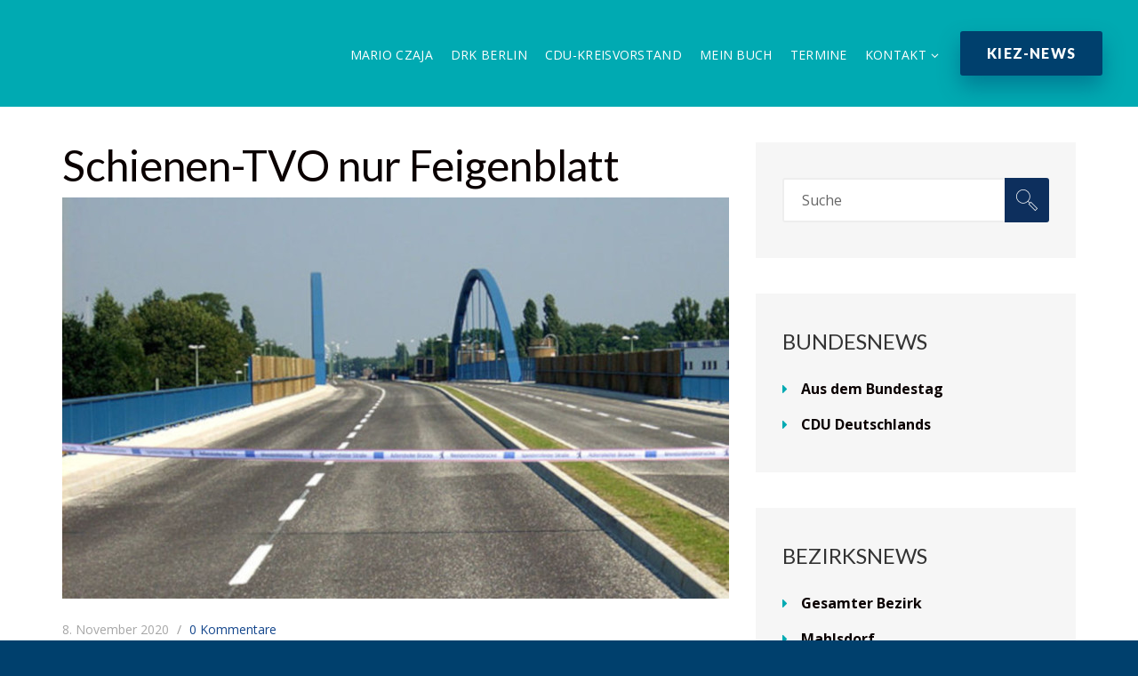

--- FILE ---
content_type: text/css
request_url: https://www.mario-czaja.de/wp-content/themes/inforward/config-contact-form-7/assets/css/style.css?ver=6.1
body_size: 1251
content:

.widget div.wpcf7 {
	padding: 0;
	border: none;
}
.wpcf7 input[type="checkbox"], .wpcf7-list-item input[type="radio"] {
    display: inline;
    padding: 0;
    height: 34px;
    width: 34px;
    position: absolute;
    opacity: 0;
    z-index: 1000;
    padding: 1px 0 1px 50px;
}
.wpcf7 input[type="checkbox"] + span, .wpcf7  input[type="radio"] + span {
    padding-left: 50px;
	padding-top: 4px;
    position: relative;
    cursor: pointer;
	line-height: 34px;
}
.wpcf7 input[type="checkbox"] + span::before{
	content: "";
    display: block;
    width: 34px;
    height: 34px;
    position: absolute;
    left: 0;
    background: #fff;
    border: 2px solid #f3f3f3;
    border-radius: 3px;
}

.wpcf7 input[type="radio"] + span::before{

	content:"";

	display:block;

	width:18px;

	height:18px;

	position:absolute;

	left:0;

	background:#fff;

	border:2px solid #ccc;

}

.wpcf7 input[type="checkbox"] + span::before{

	top:0px;

}

.wpcf7 input[type="radio"] + span::before{

	top: calc(50% - 9px);

}

.wpcf7 input[type="radio"] + span::after,

.wpcf7 input[type="checkbox"] + span::after{

	position:absolute;

	visibility: hidden;

}
span.wpcf7-list-item {
    margin-left: 0;
    margin-right: 1em;
    display: block;
	margin-bottom: 10px; 
}
.wpcf7 .form_type_1:not([class*="type_2"])  .custom_select {
    width: 100%;
    max-width: 385px;
}

.wpcf7 input[type="checkbox"] + span::after{
	content: '\E813';
    font-family: 'fontello';
    line-height: 34px;
    top: 0;
    color: #333;
    font-size: 16px;
    position: absolute;
    left: 8px;
}

.wpcf7 input[type="radio"] + span::after{
    content: "";
    width: 10px;
    height: 10px;
    left: 4px;
    top: calc(50% - 5px);
    background: #ccc;
}

.wpcf7 input[type="radio"]:checked + span::after,

.wpcf7 input[type="checkbox"]:checked + span::after{

	opacity:1;

	visibility: visible;

}

.wpcf7 input[type="radio"] + span::after, .wpcf7 input[type="radio"] + span::before {
    -webkit-border-radius: 50%;
    -moz-border-radius: 50%;
    -o-border-radius: 50%;
    border-radius: 50%;
}
	.wpcf7-form .row:not(:last-child) { margin-bottom: 15px; }

	.wpcf7-display-none { display: none; }

	.vc_row-has-fill .wpcf7 input:not([type="submit"]),
	.vc_row-has-fill .wpcf7 textarea,
	.vc_row-has-fill .wpcf7 select {
		background-color: #fff;
	}
	
	.wpcf7 textarea { height: 140px; }

	.wpcf7 select {
	width: 100%;
    color: #333;
    border-radius: 3px;
    height: 45px;
    padding: 5px 15px;
    border: 2px solid #eee;
    background-color: #fff;
    background-image: url(../../../images/select-arrow1.png);
    background-position: 100% center;
    background-repeat: no-repeat;
    -webkit-box-sizing: border-box;
    -moz-box-sizing: border-box;
    box-sizing: border-box;
    -webkit-transition: box-shadow .35s ease, border-color .35s ease;
    transition: box-shadow .35s ease, border-color .35s ease;
    -webkit-appearance: none;
    -moz-appearance: none;
    appearance: none;
	}

	.wpcf7-submit {
		display: inline-block;
		margin-top: 10px;
		margin-bottom: 0 !important;
		text-align: center;
		text-transform: uppercase;
		font-size: 14px;
		line-height: 24px;
    	letter-spacing: 0.8px;
		font-family: 'Lato', sans-serif;
    	font-weight: 900;
		border-radius: 3px;
		padding: 10px 30px;
		background: #0d2f5d;
		color: #fff;
		webkit-box-shadow: 0px 12px 25px 0px rgba(13, 47, 93, 0.43);
		-moz-box-shadow: 0px 12px 25px 0px rgba(13, 47, 93, 0.43);
		box-shadow: 0px 12px 25px 0px rgba(13, 47, 93, 0.43);
		-webkit-transition: all .4s ease;
       transition: all .4s ease;
	}

	.wpcf7-submit:hover {
		color: #fff;
		background: #bf0d3e;
    webkit-box-shadow: 0px 12px 25px 0px rgba(191, 13, 61, 0.43);
    -moz-box-shadow: 0px 12px 25px 0px rgba(191, 13, 61, 0.43);
    box-shadow: 0px 12px 25px 0px rgba(191, 13, 61, 0.43);
	}

	.vc_col-sm-4 .wpcf7-submit {
		float: none;
		width: 100%;
	}

	.vc_col-sm-8 .wpcf7-submit {
		float: none;
		margin: 25px auto 0;
		display: block;
	}

	@media only screen and ( max-width: 767px ) {

		.wpcf7 {
			padding-left: 15px;
			padding-right: 15px;
		}

	}